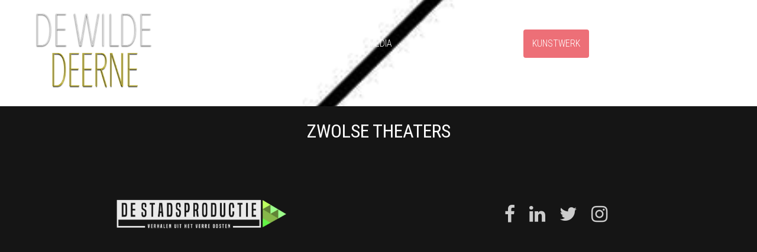

--- FILE ---
content_type: text/html; charset=UTF-8
request_url: http://dewildedeerne.nl/partner/zwolse-theaters/
body_size: 6760
content:
<!DOCTYPE html>
<!--[if IE 6]>
<html id="ie6" lang="nl">
<![endif]-->
<!--[if IE 7]>
<html id="ie7" lang="nl">
<![endif]-->
<!--[if IE 8]>
<html id="ie8" lang="nl">
<![endif]-->
<!--[if !(IE 6) | !(IE 7) | !(IE 8)  ]><!-->
<html lang="nl">
<!--<![endif]-->
<head>
<meta charset="UTF-8" />
<meta name="viewport" content="width=device-width" />
<title>Zwolse Theaters - De Wilde Deerne</title>

<link rel="profile" href="http://gmpg.org/xfn/11" />

<!-- style sheets //-->
<link rel="stylesheet" type="text/css" media="all" href="http://dewildedeerne.nl/wp-content/themes/dewildedeerne/style.css?t=1769746178" />

<!-- scripts //-->
<script src="https://cdnjs.cloudflare.com/ajax/libs/jquery/2.1.4/jquery.js"></script>
<script src="http://dewildedeerne.nl/wp-content/themes/dewildedeerne/js/unslider-master/dist/js/unslider-min.js"></script>
<script src="http://dewildedeerne.nl/wp-content/themes/dewildedeerne/js/functions.js?t=1769746178"></script>

<!-- Add fancyBox main JS and CSS files -->
<link rel="stylesheet" href="https://cdnjs.cloudflare.com/ajax/libs/fancybox/3.0.47/jquery.fancybox.min.css" />
<script src="https://cdnjs.cloudflare.com/ajax/libs/fancybox/3.0.47/jquery.fancybox.min.js"></script>

<meta name='robots' content='index, follow, max-image-preview:large, max-snippet:-1, max-video-preview:-1' />

	<!-- This site is optimized with the Yoast SEO plugin v19.2 - https://yoast.com/wordpress/plugins/seo/ -->
	<link rel="canonical" href="http://dewildedeerne.nl/partner/zwolse-theaters/" />
	<meta property="og:locale" content="nl_NL" />
	<meta property="og:type" content="article" />
	<meta property="og:title" content="Zwolse Theaters - De Wilde Deerne" />
	<meta property="og:url" content="http://dewildedeerne.nl/partner/zwolse-theaters/" />
	<meta property="og:site_name" content="De Wilde Deerne" />
	<meta property="og:image" content="http://dewildedeerne.nl/wp-content/uploads/2017/12/logo-zwolse-theaters.png" />
	<meta property="og:image:width" content="440" />
	<meta property="og:image:height" content="440" />
	<meta property="og:image:type" content="image/png" />
	<meta name="author" content="admin" />
	<meta name="twitter:card" content="summary" />
	<script type="application/ld+json" class="yoast-schema-graph">{"@context":"https://schema.org","@graph":[{"@type":"Organization","@id":"http://dewildedeerne.nl/#organization","name":"De Zwolse Stadsproductie","url":"http://dewildedeerne.nl/","sameAs":[],"logo":{"@type":"ImageObject","inLanguage":"nl","@id":"http://dewildedeerne.nl/#/schema/logo/image/","url":"http://dewildedeerne.nl/wp-content/uploads/2017/10/logo-1-kleur.jpg","contentUrl":"http://dewildedeerne.nl/wp-content/uploads/2017/10/logo-1-kleur.jpg","width":842,"height":424,"caption":"De Zwolse Stadsproductie"},"image":{"@id":"http://dewildedeerne.nl/#/schema/logo/image/"}},{"@type":"WebSite","@id":"http://dewildedeerne.nl/#website","url":"http://dewildedeerne.nl/","name":"De Wilde Deerne","description":"","publisher":{"@id":"http://dewildedeerne.nl/#organization"},"potentialAction":[{"@type":"SearchAction","target":{"@type":"EntryPoint","urlTemplate":"http://dewildedeerne.nl/?s={search_term_string}"},"query-input":"required name=search_term_string"}],"inLanguage":"nl"},{"@type":"ImageObject","inLanguage":"nl","@id":"http://dewildedeerne.nl/partner/zwolse-theaters/#primaryimage","url":"http://dewildedeerne.nl/wp-content/uploads/2017/12/logo-zwolse-theaters.png","contentUrl":"http://dewildedeerne.nl/wp-content/uploads/2017/12/logo-zwolse-theaters.png","width":440,"height":440},{"@type":"WebPage","@id":"http://dewildedeerne.nl/partner/zwolse-theaters/#webpage","url":"http://dewildedeerne.nl/partner/zwolse-theaters/","name":"Zwolse Theaters - De Wilde Deerne","isPartOf":{"@id":"http://dewildedeerne.nl/#website"},"primaryImageOfPage":{"@id":"http://dewildedeerne.nl/partner/zwolse-theaters/#primaryimage"},"datePublished":"2017-12-21T14:41:11+00:00","dateModified":"2017-12-21T14:41:11+00:00","breadcrumb":{"@id":"http://dewildedeerne.nl/partner/zwolse-theaters/#breadcrumb"},"inLanguage":"nl","potentialAction":[{"@type":"ReadAction","target":["http://dewildedeerne.nl/partner/zwolse-theaters/"]}]},{"@type":"BreadcrumbList","@id":"http://dewildedeerne.nl/partner/zwolse-theaters/#breadcrumb","itemListElement":[{"@type":"ListItem","position":1,"name":"Home","item":"http://dewildedeerne.nl/"},{"@type":"ListItem","position":2,"name":"Zwolse Theaters"}]}]}</script>
	<!-- / Yoast SEO plugin. -->


<link rel='dns-prefetch' href='//ajax.googleapis.com' />
<link rel='dns-prefetch' href='//s.w.org' />
<link rel="alternate" type="application/rss+xml" title="De Wilde Deerne &raquo; Feed" href="http://dewildedeerne.nl/feed/" />
<link rel="alternate" type="application/rss+xml" title="De Wilde Deerne &raquo; Reactiesfeed" href="http://dewildedeerne.nl/comments/feed/" />
<script type="text/javascript">
window._wpemojiSettings = {"baseUrl":"https:\/\/s.w.org\/images\/core\/emoji\/14.0.0\/72x72\/","ext":".png","svgUrl":"https:\/\/s.w.org\/images\/core\/emoji\/14.0.0\/svg\/","svgExt":".svg","source":{"concatemoji":"http:\/\/dewildedeerne.nl\/wp-includes\/js\/wp-emoji-release.min.js?ver=6.0"}};
/*! This file is auto-generated */
!function(e,a,t){var n,r,o,i=a.createElement("canvas"),p=i.getContext&&i.getContext("2d");function s(e,t){var a=String.fromCharCode,e=(p.clearRect(0,0,i.width,i.height),p.fillText(a.apply(this,e),0,0),i.toDataURL());return p.clearRect(0,0,i.width,i.height),p.fillText(a.apply(this,t),0,0),e===i.toDataURL()}function c(e){var t=a.createElement("script");t.src=e,t.defer=t.type="text/javascript",a.getElementsByTagName("head")[0].appendChild(t)}for(o=Array("flag","emoji"),t.supports={everything:!0,everythingExceptFlag:!0},r=0;r<o.length;r++)t.supports[o[r]]=function(e){if(!p||!p.fillText)return!1;switch(p.textBaseline="top",p.font="600 32px Arial",e){case"flag":return s([127987,65039,8205,9895,65039],[127987,65039,8203,9895,65039])?!1:!s([55356,56826,55356,56819],[55356,56826,8203,55356,56819])&&!s([55356,57332,56128,56423,56128,56418,56128,56421,56128,56430,56128,56423,56128,56447],[55356,57332,8203,56128,56423,8203,56128,56418,8203,56128,56421,8203,56128,56430,8203,56128,56423,8203,56128,56447]);case"emoji":return!s([129777,127995,8205,129778,127999],[129777,127995,8203,129778,127999])}return!1}(o[r]),t.supports.everything=t.supports.everything&&t.supports[o[r]],"flag"!==o[r]&&(t.supports.everythingExceptFlag=t.supports.everythingExceptFlag&&t.supports[o[r]]);t.supports.everythingExceptFlag=t.supports.everythingExceptFlag&&!t.supports.flag,t.DOMReady=!1,t.readyCallback=function(){t.DOMReady=!0},t.supports.everything||(n=function(){t.readyCallback()},a.addEventListener?(a.addEventListener("DOMContentLoaded",n,!1),e.addEventListener("load",n,!1)):(e.attachEvent("onload",n),a.attachEvent("onreadystatechange",function(){"complete"===a.readyState&&t.readyCallback()})),(e=t.source||{}).concatemoji?c(e.concatemoji):e.wpemoji&&e.twemoji&&(c(e.twemoji),c(e.wpemoji)))}(window,document,window._wpemojiSettings);
</script>
<style type="text/css">
img.wp-smiley,
img.emoji {
	display: inline !important;
	border: none !important;
	box-shadow: none !important;
	height: 1em !important;
	width: 1em !important;
	margin: 0 0.07em !important;
	vertical-align: -0.1em !important;
	background: none !important;
	padding: 0 !important;
}
</style>
	<link rel='stylesheet' id='wp-block-library-css'  href='http://dewildedeerne.nl/wp-includes/css/dist/block-library/style.min.css?ver=6.0' type='text/css' media='all' />
<link rel='stylesheet' id='ugb-style-css-v2-css'  href='http://dewildedeerne.nl/wp-content/plugins/stackable-ultimate-gutenberg-blocks/dist/deprecated/frontend_blocks_deprecated_v2.css?ver=3.3.5' type='text/css' media='all' />
<style id='ugb-style-css-v2-inline-css' type='text/css'>
:root {
			--content-width: 900px;
		}
</style>
<style id='global-styles-inline-css' type='text/css'>
body{--wp--preset--color--black: #000000;--wp--preset--color--cyan-bluish-gray: #abb8c3;--wp--preset--color--white: #ffffff;--wp--preset--color--pale-pink: #f78da7;--wp--preset--color--vivid-red: #cf2e2e;--wp--preset--color--luminous-vivid-orange: #ff6900;--wp--preset--color--luminous-vivid-amber: #fcb900;--wp--preset--color--light-green-cyan: #7bdcb5;--wp--preset--color--vivid-green-cyan: #00d084;--wp--preset--color--pale-cyan-blue: #8ed1fc;--wp--preset--color--vivid-cyan-blue: #0693e3;--wp--preset--color--vivid-purple: #9b51e0;--wp--preset--gradient--vivid-cyan-blue-to-vivid-purple: linear-gradient(135deg,rgba(6,147,227,1) 0%,rgb(155,81,224) 100%);--wp--preset--gradient--light-green-cyan-to-vivid-green-cyan: linear-gradient(135deg,rgb(122,220,180) 0%,rgb(0,208,130) 100%);--wp--preset--gradient--luminous-vivid-amber-to-luminous-vivid-orange: linear-gradient(135deg,rgba(252,185,0,1) 0%,rgba(255,105,0,1) 100%);--wp--preset--gradient--luminous-vivid-orange-to-vivid-red: linear-gradient(135deg,rgba(255,105,0,1) 0%,rgb(207,46,46) 100%);--wp--preset--gradient--very-light-gray-to-cyan-bluish-gray: linear-gradient(135deg,rgb(238,238,238) 0%,rgb(169,184,195) 100%);--wp--preset--gradient--cool-to-warm-spectrum: linear-gradient(135deg,rgb(74,234,220) 0%,rgb(151,120,209) 20%,rgb(207,42,186) 40%,rgb(238,44,130) 60%,rgb(251,105,98) 80%,rgb(254,248,76) 100%);--wp--preset--gradient--blush-light-purple: linear-gradient(135deg,rgb(255,206,236) 0%,rgb(152,150,240) 100%);--wp--preset--gradient--blush-bordeaux: linear-gradient(135deg,rgb(254,205,165) 0%,rgb(254,45,45) 50%,rgb(107,0,62) 100%);--wp--preset--gradient--luminous-dusk: linear-gradient(135deg,rgb(255,203,112) 0%,rgb(199,81,192) 50%,rgb(65,88,208) 100%);--wp--preset--gradient--pale-ocean: linear-gradient(135deg,rgb(255,245,203) 0%,rgb(182,227,212) 50%,rgb(51,167,181) 100%);--wp--preset--gradient--electric-grass: linear-gradient(135deg,rgb(202,248,128) 0%,rgb(113,206,126) 100%);--wp--preset--gradient--midnight: linear-gradient(135deg,rgb(2,3,129) 0%,rgb(40,116,252) 100%);--wp--preset--duotone--dark-grayscale: url('#wp-duotone-dark-grayscale');--wp--preset--duotone--grayscale: url('#wp-duotone-grayscale');--wp--preset--duotone--purple-yellow: url('#wp-duotone-purple-yellow');--wp--preset--duotone--blue-red: url('#wp-duotone-blue-red');--wp--preset--duotone--midnight: url('#wp-duotone-midnight');--wp--preset--duotone--magenta-yellow: url('#wp-duotone-magenta-yellow');--wp--preset--duotone--purple-green: url('#wp-duotone-purple-green');--wp--preset--duotone--blue-orange: url('#wp-duotone-blue-orange');--wp--preset--font-size--small: 13px;--wp--preset--font-size--medium: 20px;--wp--preset--font-size--large: 36px;--wp--preset--font-size--x-large: 42px;}.has-black-color{color: var(--wp--preset--color--black) !important;}.has-cyan-bluish-gray-color{color: var(--wp--preset--color--cyan-bluish-gray) !important;}.has-white-color{color: var(--wp--preset--color--white) !important;}.has-pale-pink-color{color: var(--wp--preset--color--pale-pink) !important;}.has-vivid-red-color{color: var(--wp--preset--color--vivid-red) !important;}.has-luminous-vivid-orange-color{color: var(--wp--preset--color--luminous-vivid-orange) !important;}.has-luminous-vivid-amber-color{color: var(--wp--preset--color--luminous-vivid-amber) !important;}.has-light-green-cyan-color{color: var(--wp--preset--color--light-green-cyan) !important;}.has-vivid-green-cyan-color{color: var(--wp--preset--color--vivid-green-cyan) !important;}.has-pale-cyan-blue-color{color: var(--wp--preset--color--pale-cyan-blue) !important;}.has-vivid-cyan-blue-color{color: var(--wp--preset--color--vivid-cyan-blue) !important;}.has-vivid-purple-color{color: var(--wp--preset--color--vivid-purple) !important;}.has-black-background-color{background-color: var(--wp--preset--color--black) !important;}.has-cyan-bluish-gray-background-color{background-color: var(--wp--preset--color--cyan-bluish-gray) !important;}.has-white-background-color{background-color: var(--wp--preset--color--white) !important;}.has-pale-pink-background-color{background-color: var(--wp--preset--color--pale-pink) !important;}.has-vivid-red-background-color{background-color: var(--wp--preset--color--vivid-red) !important;}.has-luminous-vivid-orange-background-color{background-color: var(--wp--preset--color--luminous-vivid-orange) !important;}.has-luminous-vivid-amber-background-color{background-color: var(--wp--preset--color--luminous-vivid-amber) !important;}.has-light-green-cyan-background-color{background-color: var(--wp--preset--color--light-green-cyan) !important;}.has-vivid-green-cyan-background-color{background-color: var(--wp--preset--color--vivid-green-cyan) !important;}.has-pale-cyan-blue-background-color{background-color: var(--wp--preset--color--pale-cyan-blue) !important;}.has-vivid-cyan-blue-background-color{background-color: var(--wp--preset--color--vivid-cyan-blue) !important;}.has-vivid-purple-background-color{background-color: var(--wp--preset--color--vivid-purple) !important;}.has-black-border-color{border-color: var(--wp--preset--color--black) !important;}.has-cyan-bluish-gray-border-color{border-color: var(--wp--preset--color--cyan-bluish-gray) !important;}.has-white-border-color{border-color: var(--wp--preset--color--white) !important;}.has-pale-pink-border-color{border-color: var(--wp--preset--color--pale-pink) !important;}.has-vivid-red-border-color{border-color: var(--wp--preset--color--vivid-red) !important;}.has-luminous-vivid-orange-border-color{border-color: var(--wp--preset--color--luminous-vivid-orange) !important;}.has-luminous-vivid-amber-border-color{border-color: var(--wp--preset--color--luminous-vivid-amber) !important;}.has-light-green-cyan-border-color{border-color: var(--wp--preset--color--light-green-cyan) !important;}.has-vivid-green-cyan-border-color{border-color: var(--wp--preset--color--vivid-green-cyan) !important;}.has-pale-cyan-blue-border-color{border-color: var(--wp--preset--color--pale-cyan-blue) !important;}.has-vivid-cyan-blue-border-color{border-color: var(--wp--preset--color--vivid-cyan-blue) !important;}.has-vivid-purple-border-color{border-color: var(--wp--preset--color--vivid-purple) !important;}.has-vivid-cyan-blue-to-vivid-purple-gradient-background{background: var(--wp--preset--gradient--vivid-cyan-blue-to-vivid-purple) !important;}.has-light-green-cyan-to-vivid-green-cyan-gradient-background{background: var(--wp--preset--gradient--light-green-cyan-to-vivid-green-cyan) !important;}.has-luminous-vivid-amber-to-luminous-vivid-orange-gradient-background{background: var(--wp--preset--gradient--luminous-vivid-amber-to-luminous-vivid-orange) !important;}.has-luminous-vivid-orange-to-vivid-red-gradient-background{background: var(--wp--preset--gradient--luminous-vivid-orange-to-vivid-red) !important;}.has-very-light-gray-to-cyan-bluish-gray-gradient-background{background: var(--wp--preset--gradient--very-light-gray-to-cyan-bluish-gray) !important;}.has-cool-to-warm-spectrum-gradient-background{background: var(--wp--preset--gradient--cool-to-warm-spectrum) !important;}.has-blush-light-purple-gradient-background{background: var(--wp--preset--gradient--blush-light-purple) !important;}.has-blush-bordeaux-gradient-background{background: var(--wp--preset--gradient--blush-bordeaux) !important;}.has-luminous-dusk-gradient-background{background: var(--wp--preset--gradient--luminous-dusk) !important;}.has-pale-ocean-gradient-background{background: var(--wp--preset--gradient--pale-ocean) !important;}.has-electric-grass-gradient-background{background: var(--wp--preset--gradient--electric-grass) !important;}.has-midnight-gradient-background{background: var(--wp--preset--gradient--midnight) !important;}.has-small-font-size{font-size: var(--wp--preset--font-size--small) !important;}.has-medium-font-size{font-size: var(--wp--preset--font-size--medium) !important;}.has-large-font-size{font-size: var(--wp--preset--font-size--large) !important;}.has-x-large-font-size{font-size: var(--wp--preset--font-size--x-large) !important;}
</style>
<link rel='stylesheet' id='contact-form-7-css'  href='http://dewildedeerne.nl/wp-content/plugins/contact-form-7/includes/css/styles.css?ver=5.6' type='text/css' media='all' />
<link rel='stylesheet' id='jquery-ui-theme-css'  href='http://ajax.googleapis.com/ajax/libs/jqueryui/1.11.4/themes/smoothness/jquery-ui.min.css?ver=1.11.4' type='text/css' media='all' />
<link rel='stylesheet' id='jquery-ui-timepicker-css'  href='http://dewildedeerne.nl/wp-content/plugins/contact-form-7-datepicker/js/jquery-ui-timepicker/jquery-ui-timepicker-addon.min.css?ver=6.0' type='text/css' media='all' />
<link rel='stylesheet' id='font-awesome-four-css'  href='http://dewildedeerne.nl/wp-content/plugins/font-awesome-4-menus/css/font-awesome.min.css?ver=4.7.0' type='text/css' media='all' />
<script type='text/javascript' id='ugb-block-frontend-js-v2-js-extra'>
/* <![CDATA[ */
var stackable = {"restUrl":"http:\/\/dewildedeerne.nl\/wp-json\/"};
/* ]]> */
</script>
<script type='text/javascript' src='http://dewildedeerne.nl/wp-content/plugins/stackable-ultimate-gutenberg-blocks/dist/deprecated/frontend_blocks_deprecated_v2.js?ver=3.3.5' id='ugb-block-frontend-js-v2-js'></script>
<script type='text/javascript' src='http://dewildedeerne.nl/wp-includes/js/jquery/jquery.min.js?ver=3.6.0' id='jquery-core-js'></script>
<script type='text/javascript' src='http://dewildedeerne.nl/wp-includes/js/jquery/jquery-migrate.min.js?ver=3.3.2' id='jquery-migrate-js'></script>
<link rel="https://api.w.org/" href="http://dewildedeerne.nl/wp-json/" /><link rel="EditURI" type="application/rsd+xml" title="RSD" href="http://dewildedeerne.nl/xmlrpc.php?rsd" />
<link rel="wlwmanifest" type="application/wlwmanifest+xml" href="http://dewildedeerne.nl/wp-includes/wlwmanifest.xml" /> 
<meta name="generator" content="WordPress 6.0" />
<link rel='shortlink' href='http://dewildedeerne.nl/?p=450' />
<link rel="alternate" type="application/json+oembed" href="http://dewildedeerne.nl/wp-json/oembed/1.0/embed?url=http%3A%2F%2Fdewildedeerne.nl%2Fpartner%2Fzwolse-theaters%2F" />
<link rel="alternate" type="text/xml+oembed" href="http://dewildedeerne.nl/wp-json/oembed/1.0/embed?url=http%3A%2F%2Fdewildedeerne.nl%2Fpartner%2Fzwolse-theaters%2F&#038;format=xml" />

<!-- Global Site Tag (gtag.js) - Google Analytics -->
<script async src="https://www.googletagmanager.com/gtag/js?id=UA-3961152-26"></script>
<script>
  window.dataLayer = window.dataLayer || [];
  function gtag(){dataLayer.push(arguments)};
  gtag('js', new Date());

  gtag('config', 'UA-3961152-27');
</script>

</head>

<body class="partner-template-default single single-partner postid-450">

<div id="page">
    <div id="header">
        <div class="container">
            <div id="logo"><a href="/"><img src="http://dewildedeerne.nl/wp-content/themes/dewildedeerne/images/logo-2.png" /></a></div>
            <!--Top Menu -->
                          <div id="nav">
                  <a href="#" class="toggleMenu"><i class="fa fa-bars"></i> menu</a>
                  <div class="menu container">
                      <div class="menu-mainmenu-container"><ul id="menu-mainmenu" class="menu"><li id="menu-item-21" class="menu-item menu-item-type-post_type menu-item-object-page menu-item-home menu-item-21"><a href="http://dewildedeerne.nl/">Home</a></li>
<li id="menu-item-108" class="menu-item menu-item-type-custom menu-item-object-custom menu-item-has-children menu-item-108"><a href="#">Theaterspektakel</a>
<ul class="sub-menu">
	<li id="menu-item-105" class="menu-item menu-item-type-post_type menu-item-object-page menu-item-105"><a href="http://dewildedeerne.nl/de-wilde-deerne/de-voorstelling/">De voorstelling</a></li>
	<li id="menu-item-104" class="menu-item menu-item-type-post_type menu-item-object-page menu-item-104"><a href="http://dewildedeerne.nl/de-wilde-deerne/historie/">Historie</a></li>
	<li id="menu-item-771" class="menu-item menu-item-type-post_type menu-item-object-page menu-item-771"><a href="http://dewildedeerne.nl/de-wilde-deerne/spelers/">Spelers</a></li>
	<li id="menu-item-112" class="menu-item menu-item-type-post_type menu-item-object-page menu-item-112"><a href="http://dewildedeerne.nl/de-wilde-deerne/makers/">Makers</a></li>
	<li id="menu-item-438" class="menu-item menu-item-type-post_type menu-item-object-page menu-item-438"><a href="http://dewildedeerne.nl/educatie/">Educatie</a></li>
</ul>
</li>
<li id="menu-item-952" class="menu-item menu-item-type-custom menu-item-object-custom menu-item-has-children menu-item-952"><a href="#">Extra&#8217;s</a>
<ul class="sub-menu">
	<li id="menu-item-987" class="menu-item menu-item-type-post_type menu-item-object-page menu-item-987"><a href="http://dewildedeerne.nl/kick-off/">De Wilde Deerne Kick-Off</a></li>
	<li id="menu-item-1062" class="menu-item menu-item-type-post_type menu-item-object-page menu-item-1062"><a href="http://dewildedeerne.nl/het-boek-wolfsmeisje/">Het boek &#8216;Wolfsmeisje&#8217;</a></li>
	<li id="menu-item-984" class="menu-item menu-item-type-post_type menu-item-object-page menu-item-984"><a href="http://dewildedeerne.nl/wilde-deerne-bier/">Wilde Deerne bier</a></li>
	<li id="menu-item-1557" class="menu-item menu-item-type-post_type menu-item-object-page menu-item-1557"><a href="http://dewildedeerne.nl/wilde-bras-koffie/">Wildebras koffie</a></li>
	<li id="menu-item-982" class="menu-item menu-item-type-post_type menu-item-object-page menu-item-982"><a href="http://dewildedeerne.nl/theater-thuisbezorgd/">Theater Thuisbezorgd 6+</a></li>
	<li id="menu-item-1989" class="menu-item menu-item-type-post_type menu-item-object-page menu-item-1989"><a href="http://dewildedeerne.nl/de-wilde-deerne-courant/">De Wilde Deerne Courant</a></li>
</ul>
</li>
<li id="menu-item-1112" class="menu-item menu-item-type-custom menu-item-object-custom menu-item-has-children menu-item-1112"><a href="#">Media</a>
<ul class="sub-menu">
	<li id="menu-item-1889" class="menu-item menu-item-type-post_type menu-item-object-page menu-item-1889"><a href="http://dewildedeerne.nl/krantenartikelen/">Krantenartikelen</a></li>
	<li id="menu-item-1890" class="menu-item menu-item-type-post_type menu-item-object-page menu-item-1890"><a href="http://dewildedeerne.nl/online-artikelen/">Online artikelen</a></li>
	<li id="menu-item-630" class="menu-item menu-item-type-post_type menu-item-object-page menu-item-630"><a href="http://dewildedeerne.nl/fotos/">Foto&#8217;s</a></li>
	<li id="menu-item-1105" class="menu-item menu-item-type-post_type menu-item-object-page menu-item-1105"><a href="http://dewildedeerne.nl/videos/">Film</a></li>
	<li id="menu-item-2563" class="menu-item menu-item-type-post_type menu-item-object-page menu-item-2563"><a href="http://dewildedeerne.nl/de-wilde-deerne-in-0-38-minuten/">De Wilde Deerne in 0.38 minuten</a></li>
</ul>
</li>
<li id="menu-item-1240" class="menu-item menu-item-type-custom menu-item-object-custom menu-item-has-children menu-item-1240"><a href="#">Partners</a>
<ul class="sub-menu">
	<li id="menu-item-1238" class="menu-item menu-item-type-post_type menu-item-object-page menu-item-1238"><a href="http://dewildedeerne.nl/crowdfunding/">Donateurs bedankt!</a></li>
	<li id="menu-item-1234" class="menu-item menu-item-type-post_type menu-item-object-page menu-item-1234"><a href="http://dewildedeerne.nl/noaberschap/">Noaberschap</a></li>
	<li id="menu-item-314" class="menu-item menu-item-type-post_type menu-item-object-page menu-item-314"><a href="http://dewildedeerne.nl/de-wilde-deerne/partners/">Partners</a></li>
</ul>
</li>
<li id="menu-item-1120" class="menu-item menu-item-type-custom menu-item-object-custom menu-item-has-children menu-item-1120"><a href="#">Over ons</a>
<ul class="sub-menu">
	<li id="menu-item-1128" class="menu-item menu-item-type-post_type menu-item-object-page menu-item-1128"><a href="http://dewildedeerne.nl/de-zwolse-stadsproductie/">De Zwolse Stadsproductie</a></li>
	<li id="menu-item-1127" class="menu-item menu-item-type-post_type menu-item-object-page menu-item-1127"><a href="http://dewildedeerne.nl/team/">Team</a></li>
	<li id="menu-item-1110" class="menu-item menu-item-type-post_type menu-item-object-page menu-item-1110"><a href="http://dewildedeerne.nl/bezoek-werkadres/">Bezoek &#038; werkadres</a></li>
	<li id="menu-item-1115" class="menu-item menu-item-type-post_type menu-item-object-page menu-item-1115"><a href="http://dewildedeerne.nl/aanmelden-nieuwsbrief/">Nieuwsbrief</a></li>
	<li id="menu-item-1116" class="menu-item menu-item-type-post_type menu-item-object-page menu-item-1116"><a href="http://dewildedeerne.nl/contact/">Contact</a></li>
</ul>
</li>
<li id="menu-item-2733" class="btn menu-item menu-item-type-post_type menu-item-object-page menu-item-2733"><a href="http://dewildedeerne.nl/standbeeld/">Kunstwerk</a></li>
</ul></div>                  </div>
              </div>
                        <!-- End Menu -->
        </div>
    </div>

    <div id="header-visual" class="videoplayer">
        <div id="visual">
                            <div id="header-image">
                    <!-- here comes featured image -->
                                                                                    <img src="http://dewildedeerne.nl/wp-content/uploads/2017/12/logo-zwolse-theaters.png" width="440" height="440" />
                                    </div>
                    </div>
    </div>
<div id="main">
	<div class="container">
		<div id="content" class="entry-content">
			<h1>Zwolse Theaters</h1>
			<div class="the-content">
							</div>
		</div>
	</div>
</div>

	
	<div class="container container-footer">
		<div id="content" class="entry-content">
					</div>
	</div>

	<div id="footer" class="logo">
		<div class="container">
			<div class="row">
				<div class="column column-footer column-50">
					<div class="inner">
						<a href="http://www.dezwolsestadsproductie.nl/"><img src="http://dewildedeerne.nl/wp-content/uploads/2022/07/DE-STADSPRODUCTIE-LOGO-WIT-TRANSPARANT.png" width="300" /></a>
					</div>
				</div>	
				<div class="column column-footer column-social column-50">
					<div class="inner">
						<a href="https://www.facebook.com/DeWildeDeerne/" target="_blank"><i class="fa fa-2x fa-facebook"></i></a>&nbsp;
						<a href="https://www.linkedin.com/company/de-zwolse-stadsproductie/" target="_blank"><i class="fa fa-2x fa-linkedin"></i></a>&nbsp;
						<a href="https://twitter.com/Dewildedeerne" target="_blank"><i class="fa fa-2x fa-twitter"></i></a>&nbsp;
						<a href="https://www.instagram.com/dewildedeerne/?hl=nl" target="_blank"><i class="fa fa-2x fa-instagram"></i></a>
					</div>
				</div>	
			</div>
		</div>
	</div>
</div>

<script>requestAnimationFrame(() => document.body.classList.add( "stk--anim-init" ))</script><script type='text/javascript' src='http://dewildedeerne.nl/wp-includes/js/dist/vendor/regenerator-runtime.min.js?ver=0.13.9' id='regenerator-runtime-js'></script>
<script type='text/javascript' src='http://dewildedeerne.nl/wp-includes/js/dist/vendor/wp-polyfill.min.js?ver=3.15.0' id='wp-polyfill-js'></script>
<script type='text/javascript' id='contact-form-7-js-extra'>
/* <![CDATA[ */
var wpcf7 = {"api":{"root":"http:\/\/dewildedeerne.nl\/wp-json\/","namespace":"contact-form-7\/v1"},"cached":"1"};
/* ]]> */
</script>
<script type='text/javascript' src='http://dewildedeerne.nl/wp-content/plugins/contact-form-7/includes/js/index.js?ver=5.6' id='contact-form-7-js'></script>
<script type='text/javascript' src='http://dewildedeerne.nl/wp-includes/js/jquery/ui/core.min.js?ver=1.13.1' id='jquery-ui-core-js'></script>
<script type='text/javascript' src='http://dewildedeerne.nl/wp-includes/js/jquery/ui/datepicker.min.js?ver=1.13.1' id='jquery-ui-datepicker-js'></script>
<script type='text/javascript' id='jquery-ui-datepicker-js-after'>
jQuery(function(jQuery){jQuery.datepicker.setDefaults({"closeText":"Sluiten","currentText":"Vandaag","monthNames":["januari","februari","maart","april","mei","juni","juli","augustus","september","oktober","november","december"],"monthNamesShort":["jan","feb","mrt","apr","mei","jun","jul","aug","sep","okt","nov","dec"],"nextText":"Volgende","prevText":"Vorige","dayNames":["zondag","maandag","dinsdag","woensdag","donderdag","vrijdag","zaterdag"],"dayNamesShort":["zo","ma","di","wo","do","vr","za"],"dayNamesMin":["Z","M","D","W","D","V","Z"],"dateFormat":"MM d, yy","firstDay":1,"isRTL":false});});
</script>
<script type='text/javascript' src='http://ajax.googleapis.com/ajax/libs/jqueryui/1.11.4/i18n/datepicker-nl.min.js?ver=1.11.4' id='jquery-ui-nl-js'></script>
<script type='text/javascript' src='http://dewildedeerne.nl/wp-content/plugins/contact-form-7-datepicker/js/jquery-ui-timepicker/jquery-ui-timepicker-addon.min.js?ver=6.0' id='jquery-ui-timepicker-js'></script>
<script type='text/javascript' src='http://dewildedeerne.nl/wp-content/plugins/contact-form-7-datepicker/js/jquery-ui-timepicker/i18n/jquery-ui-timepicker-nl.js?ver=6.0' id='jquery-ui-timepicker-nl-js'></script>
<script type='text/javascript' src='http://dewildedeerne.nl/wp-includes/js/jquery/ui/mouse.min.js?ver=1.13.1' id='jquery-ui-mouse-js'></script>
<script type='text/javascript' src='http://dewildedeerne.nl/wp-includes/js/jquery/ui/slider.min.js?ver=1.13.1' id='jquery-ui-slider-js'></script>
<script type='text/javascript' src='http://dewildedeerne.nl/wp-includes/js/jquery/ui/controlgroup.min.js?ver=1.13.1' id='jquery-ui-controlgroup-js'></script>
<script type='text/javascript' src='http://dewildedeerne.nl/wp-includes/js/jquery/ui/checkboxradio.min.js?ver=1.13.1' id='jquery-ui-checkboxradio-js'></script>
<script type='text/javascript' src='http://dewildedeerne.nl/wp-includes/js/jquery/ui/button.min.js?ver=1.13.1' id='jquery-ui-button-js'></script>
<script type='text/javascript' src='http://dewildedeerne.nl/wp-content/plugins/contact-form-7-datepicker/js/jquery-ui-sliderAccess.js?ver=6.0' id='jquery-ui-slider-access-js'></script>


</body>
</html>
<!--
Performance optimized by W3 Total Cache. Learn more: https://www.boldgrid.com/w3-total-cache/

Paginacaching met disk: enhanced 

Served from: dewildedeerne.nl @ 2026-01-30 04:09:39 by W3 Total Cache
-->